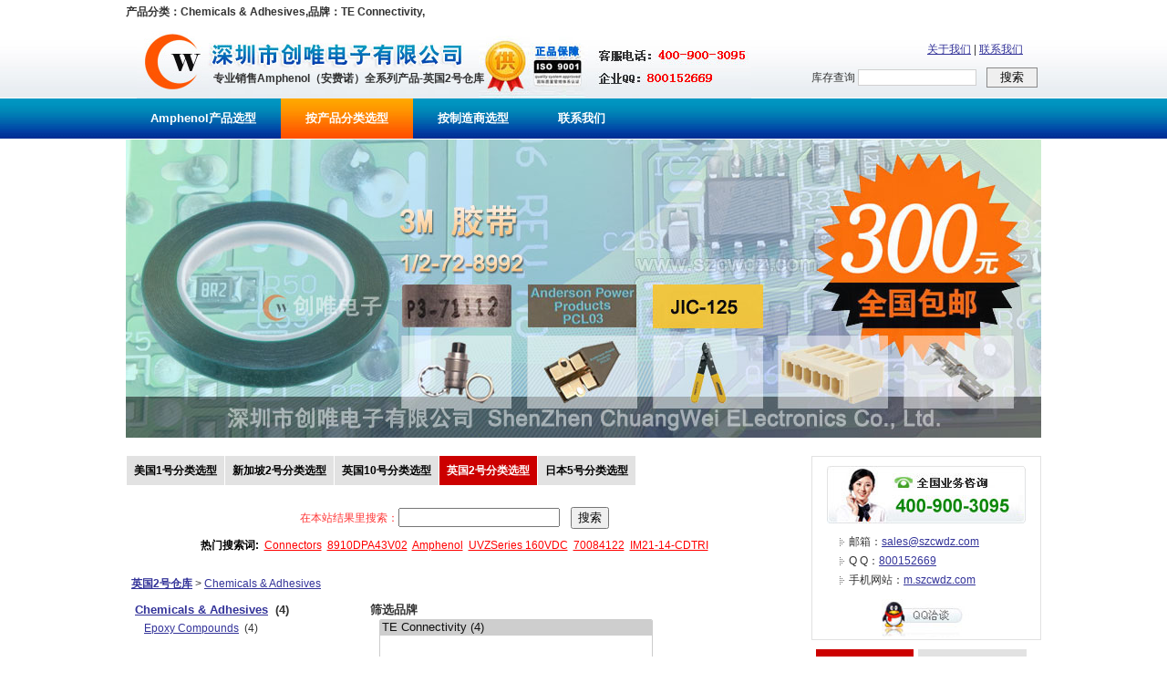

--- FILE ---
content_type: text/html; Charset=GB2312
request_url: http://www.amphenol-connect.com/chemicals-adhesives/?cvcbrandurl=/linecard/te-connectivity/
body_size: 22747
content:

<!DOCTYPE html PUBLIC "-//W3C//DTD XHTML 1.0 Transitional//EN" "http://www.w3.org/TR/xhtml1/DTD/xhtml1-transitional.dtd">
<html xmlns="http://www.w3.org/1999/xhtml">
<head>
<meta http-equiv="Content-Type" content="text/html; charset=gb2312" />
<title>产品分类：Chemicals &amp; Adhesives,品牌：TE Connectivity, | 创唯电子 - 英国2号仓库</title>
<meta name="description" content="产品分类：Chemicals &amp; Adhesives,品牌：TE Connectivity, - 英国2号仓库" />
<link rel="shortcut icon" href="//www.amphenol-connect.com/favicon.ico" />
<link href="//www.amphenol-connect.com/css/style.css" rel="stylesheet" type="text/css" />
<link href="//www.amphenol-connect.com/css/list3.css" rel="stylesheet" type="text/css" />
<script language="javascript" type="text/javascript">
function loadjscssfile(filename, filetype) {
  //let fileref;
  if (filetype === "js") {
    var fileref = document.createElement('script');
    fileref.type = "text/javascript";
    fileref.language = "javascript";
    fileref.src = filename;
    if (typeof fileref!="undefined") 
    document.getElementsByTagName("head")[0].appendChild(fileref); 
  } else if (filetype === "css") {
    var fileref2 = document.createElement('link');
    fileref2.rel = "stylesheet";
    fileref2.type = "text/css";
    fileref2.href = filename;
    if (typeof fileref2!="undefined") 
    document.getElementsByTagName("head")[0].appendChild(fileref2); 
  }/* else {
  //  throw new Error("Invalid filetype. Only 'js' or 'css' allowed.");
  }

  var head = document.head;
  if (!head) throw new Error("No <head> element found.");
  head.appendChild(fileref);*/
}

//if(typeof window['loadjs']!= 'function'){
function loadjs(str) {
    var fileref = document.createElement('script');
    fileref.type = "text/javascript";
    fileref.language = "javascript";
    fileref.src = str;
    if('async' in fileref){fileref.async = true;}
    if (typeof fileref!="undefined") 
    document.getElementsByTagName("head")[0].appendChild(fileref); 

  /*var head = document.head;
  if (!head) throw new Error("No <head> element found.");
  head.appendChild(fileref);*/
}

function loadScriptWithDelay(url, delay) {
  //return new Promise(function(resolve, reject) {
    setTimeout(function() {
      try {
       loadjs(url);
       // var script = loadjs(url);
        //script.onload = function() { resolve(); };
        //script.onerror = function(err) { reject(err); };
      } catch (error) {
        reject(error);
      }
    }, delay);
  //});
}//}

/**/
function isNewFunctionSupported() {
  try {
    var func = new Function('a', 'b', 'return a + b');
    return func(1, 2) === 3;
  } catch (e) {
    return false;
  }
}
if(isNewFunctionSupported()==true)// && typeof window['asyncload']!= 'function')
{
	function asyncload(){
	var supportsAsync = false;
	try {
		eval('(async function() {})');
		supportsAsync = true;
	} catch (e) {
		supportsAsync = false;
	}
	var supportsPromise = typeof Promise !== 'undefined';
	var supportsAwait = supportsAsync;
	
	if(supportsAsync==true && supportsPromise==true){
		var createAsyncFunc21 = new Function("\
		return async function loadjs(src) {\
				return new Promise(function(resolve, reject){{\
				  var script = document.createElement('script');\
				  script.src = src;\
				  if('async' in script){script.async = true;}\
				  script.onload = function(){resolve()};\
				  script.onerror = function(){reject(new Error('load failed: '+src))};\
				  document.getElementsByTagName('head')[0].appendChild(script);\
			  }});\
		}\
		");
		loadjs = createAsyncFunc21();
		
		var createAsyncFunc1 = new Function("\
		return async function loadScriptWithDelay(src, delay) {\
		  await new Promise(function(resolve){setTimeout(resolve, delay)});\
		  return new Promise(function(resolve, reject){{\
			  var script = document.createElement('script');\
			  script.src = src;\
			  if('async' in script){script.async = true;}\
			  script.onload = function(){resolve()};\
			  script.onerror = function(){reject(new Error('load failed: '+src))};\
			  document.getElementsByTagName('head')[0].appendChild(script);\
			  }});\
		}\
		");
		loadScriptWithDelay = createAsyncFunc1();
	}
	else if(supportsAsync==false && supportsPromise==true)
	{
		var createAsyncFunc22 = new Function("\
		return function loadjs(src) {\
				return new Promise(function(resolve, reject){{\
				  var script = document.createElement('script');\
				  script.src = src;\
				  if('async' in script){script.async = true;}\
				  script.onload = function(){resolve()};\
				  script.onerror = function(){reject(new Error('load failed: '+src))};\
				  document.getElementsByTagName('head')[0].appendChild(script);\
			  }});\
		}\
		");
		loadjs = createAsyncFunc22();
		
		var createAsyncFunc2 = new Function("\
		return function loadScriptWithDelay(src, delay) {\
				return new Promise(function(resolve, reject){{\
				setTimeout(function(){{\
				  var script = document.createElement('script');\
				  script.src = src;\
				  if('async' in script){script.async = true;}\
				  script.onload = function(){resolve()};\
				  script.onerror = function(){reject(new Error('load failed: '+src))};\
				  document.getElementsByTagName('head')[0].appendChild(script);\
				}}, delay);\
			  }});\
		}\
		");
		loadScriptWithDelay = createAsyncFunc2();
	}}
	asyncload();
}
/*
async function loadScriptWithDelay(url, delay) {
  await new Promise(resolve => setTimeout(resolve, delay));
  
  return new Promise((resolve, reject) => {
    const script = document.createElement('script');
    script.src = url;
    script.type = "text/javascript";
    script.async = true;

    script.onload = resolve;
    script.onerror = () => reject(new Error("Failed to load script: ${url}"));

    const head = document.head;
    if (!head) return reject(new Error("No <head> element found."));
    head.appendChild(script);
  });
}*/
document.addEventListener('DOMContentLoaded', function() {let imgall = document.querySelectorAll('img');let jcount=0;for (let img of imgall) {if (img.src.includes('wx.jpg') && !img.src.includes('?')) {img.src=img.src+'?t=' + new Date().getTime();jcount=jcount+1;if((window.location.href.toLowerCase().indexOf('contact')>-1 && jcount>1)||(window.location.href.toLowerCase().indexOf('contact')==-1 && jcount>0)){break;}}};});
</script>
</head>

<body>

<!-- head start -->
<div id="inc_head">
<div id="inc_head_top">产品分类：Chemicals &amp; Adhesives,品牌：TE Connectivity,</div>
<div id="inc_head_1">
<div id="inc_head_1_1"><a href="//www.amphenol-connect.com/index.asp" title="amphenol代理商"><img src="//www.amphenol-connect.com/images/logo.jpg" alt="amphenol代理商" border="0"></a></div>
<div id="inc_head_1_2">专业销售Amphenol（安费诺）全系列产品-英国2号仓库</div>
<div id="inc_head_1_3">
<div id="inc_head_1_3_top" style=""><a href="//www.szcwdz.com/chuangwei.htm" title="关于我们">关于我们</a> | <a href="//www.szcwdz.com/contactus.htm" title="联系我们">联系我们</a></div>
<div style="padding-right:4px; padding-top:9px;">
<form action="//so.szcwdz.com/search.asp" method="get">
库存查询 <input type="text" name="cvcKeyword" style=" border-width:0px; padding:0px; width:128px; margin-right:8px; height:16px; margin-top:2px; font-size:12px; line-height:14px; color:#666666; border-width:1px; border-style:solid; border-color:#d0d0d0;" /> <input type="submit" value="搜索" style="height:22px; width:56px;border-width:0px; padding:0px; cursor:pointer; border-width:1px; border-style:solid; border-color:#898989;" />
</form>
</div>
</div>
</div>
<div id="inc_head_2">
<ul>
<li><a href="//www.amphenol-connect.com/index.asp" id="menua_1" class="linktop1">Amphenol产品选型</a></li>
<li><a href="//www.amphenol-connect.com/products/" id="menua_7" class="linktop1">按产品分类选型</a></li>
<li><a href="//www.amphenol-connect.com/linecard/" id="menua_9" class="linktop1">按制造商选型</a></li>
<li><a href="//www.amphenol-connect.com/contactus.asp" id="menua_8" class="linktop1" title="联系我们">联系我们</a></li>
</ul>
</div>
</div>

<script language="javascript">
document.getElementById("menua_"+7).className="linktop2"
</script>

<!-- head end -->
<!-- banner start -->
<div id="inc_banner" style="height: 327px;">
</div>
<!-- banner end -->

<!-- center start -->
<div id="div_center" style=" padding-top:20px;">

<div id="div_left" style="float:left; width:720px; text-align:left;">

<div id="inc_left_menu">
<span><a href="//www.st-ic.com/products">美国1号分类选型</a><a href="//www.laird-tek.com/browse-for-products">新加坡2号分类选型</a><a href="//www.rohm-chip.com/products/">英国10号分类选型</a><a href="//www.amphenol-connect.com/products/" class="currcangku">英国2号分类选型</a><a href="//www.delphi-connect.com/categories">日本5号分类选型</a></span> <br><br>
</div>

<form action="//www.amphenol-connect.com/search/" method="get">
<div style="text-align:center; line-height:30px; padding-bottom:10px; color:#F33;">
在本站结果里搜索：<input type="text" name="cvcKeyword" id="cvcKeyword" size="20">&nbsp;&nbsp;&nbsp;&nbsp;<input type="submit" value="搜索">
<br />
<strong style="color:#000;">热门搜索词:&nbsp;&nbsp;</strong><a href="//www.amphenol-connect.com/search/?cvcKeyword=Connectors" style="color:#F00;">Connectors</a>&nbsp;&nbsp;<a href="//www.amphenol-connect.com/search/?cvcKeyword=8910DPA43V02" style="color:#F00;">8910DPA43V02</a>&nbsp;&nbsp;<a href="//www.amphenol-connect.com/search/?cvcKeyword=Amphenol" style="color:#F00;">Amphenol</a>&nbsp;&nbsp;<a href="//www.amphenol-connect.com/search/?cvcKeyword=UVZSeries+160VDC" style="color:#F00;">UVZSeries 160VDC</a>&nbsp;&nbsp;<a href="//www.amphenol-connect.com/search/?cvcKeyword=70084122" style="color:#F00;">70084122</a>&nbsp;&nbsp;<a href="//www.amphenol-connect.com/search/?cvcKeyword=IM21-14-CDTRI" style="color:#F00;">IM21-14-CDTRI</a>
</div></form>

<div id="div_center_1"><ul>
<li>&nbsp;&nbsp;<a href="//www.amphenol-connect.com/products/" title="英国2号仓库"><strong>英国2号仓库</strong></a></li>
 <li>&gt; <a href="//www.amphenol-connect.com/chemicals-adhesives/" title="Chemicals &amp; Adhesives">Chemicals &amp; Adhesives</a></li>
</ul>
</div>


<form action="//www.amphenol-connect.com/chemicals-adhesives/" method="get">
<div id="div_brandtype">
<div><table width='720' border='0' cellspacing='0' cellpadding='0'>  <tr>    <td valign='top'><div style='padding-left:10px;'><dl><dt style='font-weight:bold; font-size:13px;'><a href='//www.amphenol-connect.com/chemicals-adhesives/?cvcbrandurl=/linecard/te-connectivity/&cvcKeyword=&PV=' & PV & " title='Chemicals &amp; Adhesives | 创唯电子 - 新加坡2号仓库'>Chemicals &amp; Adhesives</a>&nbsp;&nbsp;<span class='spantxt'>(4)</span></dt><dd style='padding-left:10px;'><a href='//www.amphenol-connect.com/chemicals-adhesives/epoxy-compounds/?cvcbrandurl=/linecard/te-connectivity/&cvcKeyword=&PV=' title='Epoxy Compounds | 创唯电子 - 英国2号仓库'>Epoxy Compounds</a>&nbsp;&nbsp;<span class='spantxt'>(4)</span></dd></dl></div></td>    <td valign='top'><div style='padding-left:10px;'><dl><dt style='font-weight:bold; font-size:13px;'>筛选品牌</dt><dd style='padding-left:10px;'><select name='cvcBrandUrl' id='cvcBrandUrl' multiple  style='width:300px;height:240px;border:1px solid #ccc;'><option value='/linecard/te-connectivity/' selected=selected>TE Connectivity (4)</option></select><br />&nbsp;&nbsp;<span onclick='clearsel("cvcBrandUrl");' style='cursor:pointer; color:#F00;'>重新选择</span></dd></dl></div></td>  </tr></table></div>
</div>


<div id="div_canshu" style="padding-left:10px;"><div style="text-align:center;"><img src="/images/load.gif" border="0" /><br />规格选型正在加载中...</div></div>

<div style="padding:10px;">在结果中搜索词：<input type="text" name="cvcKeyword" id="cvcKeyword" size="20" value="">&nbsp;&nbsp;<input type="submit" value="搜索/筛选"></div>
</form><br>


<div id="div_product5" style="width:720px;">
<div id="div_product51" style="width:720px;"><h2>以下搜索结果</h2></div>


<div id="div_product52">
<ul class="row1">
<li class="td10">参考图片</li>
<li class="td3">制造商 / 说明 / 型号 / 仓库库存编号</li>
<li class="td2">PDF</li>
<li class="td5">操作</li>
</ul>

<ul class="row2">
<li class="td1"><br /><a href="//www.amphenol-connect.com/te-connectivity-s1125-kit-8/70100900/" title="TE Connectivity - S1125-KIT-8 - POLYMIDE 2-PART PASTE 50-ML DUAL SYRINGE ADHESIVE EPOXY KIT|70100900 | ChuangWei Electronics"><img src="//www.amphenol-connect.com/pic/11/117158.jpg" alt="TE Connectivity - S1125-KIT-8 - POLYMIDE 2-PART PASTE 50-ML DUAL SYRINGE ADHESIVE EPOXY KIT|70100900 | ChuangWei Electronics" border="0" style="width:50px; height:50px;" /></a>
</li>
<li class="td3"><a href="//www.amphenol-connect.com/te-connectivity-s1125-kit-8/70100900/"><b>TE Connectivity</b><br />
<span>ADHESIVE EPOXY KIT,  50-ML DUAL SYRINGE, POLYMIDE 2-PART PASTE</span></a><br />
<strong>产品分类：Chemicals &amp; Adhesives,品牌：TE Connectivity,</strong>
<br />
型号：<a href="//www.amphenol-connect.com/te-connectivity-s1125-kit-8/70100900/" title="TE Connectivity - S1125-KIT-8 - POLYMIDE 2-PART PASTE 50-ML DUAL SYRINGE ADHESIVE EPOXY KIT|70100900 | ChuangWei Electronics">S1125-KIT-8</a><br />
仓库库存编号：<a href="//www.amphenol-connect.com/te-connectivity-s1125-kit-8/70100900/">70100900</a><br />
</li>
<li class="td2">
<div style="padding-bottom:10px;"><a rel="nofollow" href="http://www.amphenol-connect.com/m/d/66727.pdf" target="_blank"><img src="//img.szcwdz.com/pdf.gif" width="16" height="16" border="0" /></a><br /></div> <img title="RoHS Compliant part" src="//www.amphenol-connect.com/images/RoHS.gif" alt=" " /></li>
<li class="td5"><a href="//so.szcwdz.com/search.asp?cvckeyword=S1125-KIT-8" target="_blank" class="btn2">搜索</a></li>
</ul>

<ul class="row2">
<li class="td1"><br /><a href="//www.amphenol-connect.com/te-connectivity-s1125-kit-5/70101138/" title="TE Connectivity - S1125-KIT-5 - ADHESIVES & SEALANTS|70101138 | ChuangWei Electronics"><img src="//www.amphenol-connect.com/images/nopic_min.png" alt="TE Connectivity - S1125-KIT-5 - ADHESIVES & SEALANTS|70101138 | ChuangWei Electronics" border="0" style="width:50px; height:50px;" /></a>
</li>
<li class="td3"><a href="//www.amphenol-connect.com/te-connectivity-s1125-kit-5/70101138/"><b>TE Connectivity</b><br />
<span>ADHESIVES & SEALANTS</span></a><br />
<strong>产品分类：Chemicals &amp; Adhesives,品牌：TE Connectivity,</strong>
<br />
型号：<a href="//www.amphenol-connect.com/te-connectivity-s1125-kit-5/70101138/" title="TE Connectivity - S1125-KIT-5 - ADHESIVES & SEALANTS|70101138 | ChuangWei Electronics">S1125-KIT-5</a><br />
仓库库存编号：<a href="//www.amphenol-connect.com/te-connectivity-s1125-kit-5/70101138/">70101138</a><br />
</li>
<li class="td2">
<div style="padding-bottom:10px;"><a rel="nofollow" href="http://www.amphenol-connect.com/m/d/91396.pdf" target="_blank"><img src="//img.szcwdz.com/pdf.gif" width="16" height="16" border="0" /></a><br /></div> <img title="RoHS Compliant part" src="//www.amphenol-connect.com/images/RoHS.gif" alt=" " /></li>
<li class="td5"><a href="//so.szcwdz.com/search.asp?cvckeyword=S1125-KIT-5" target="_blank" class="btn2">搜索</a></li>
</ul>

<ul class="row2">
<li class="td1"><br /><a href="//www.amphenol-connect.com/te-connectivity-501473-3/70085698/" title="TE Connectivity - 501473-3 - COMMSCOPE For Use With Epoxy Style Fibre Connector|70085698 | ChuangWei Electronics"><img src="//www.amphenol-connect.com/pic/32/327675.jpg" alt="TE Connectivity - 501473-3 - COMMSCOPE For Use With Epoxy Style Fibre Connector|70085698 | ChuangWei Electronics" border="0" style="width:50px; height:50px;" /></a>
</li>
<li class="td3"><a href="//www.amphenol-connect.com/te-connectivity-501473-3/70085698/"><b>TE Connectivity</b><br />
<span>COMMSCOPE For Use With Epoxy Style Fibre Connector</span></a><br />
<strong>产品分类：Chemicals &amp; Adhesives,品牌：TE Connectivity,</strong>
<br />
型号：<a href="//www.amphenol-connect.com/te-connectivity-501473-3/70085698/" title="TE Connectivity - 501473-3 - COMMSCOPE For Use With Epoxy Style Fibre Connector|70085698 | ChuangWei Electronics">501473-3</a><br />
仓库库存编号：<a href="//www.amphenol-connect.com/te-connectivity-501473-3/70085698/">70085698</a><br />
</li>
<li class="td2">
<div style="padding-bottom:10px;"><a rel="nofollow" href="http://www.amphenol-connect.com/m/d/199960.pdf" target="_blank"><img src="//img.szcwdz.com/pdf.gif" width="16" height="16" border="0" /></a><br /></div></li>
<li class="td5"><a href="//so.szcwdz.com/search.asp?cvckeyword=501473-3" target="_blank" class="btn2">搜索</a></li>
</ul>

<ul class="row2">
<li class="td1"><br /><a href="//www.amphenol-connect.com/te-connectivity-s1125-kit-1/70100899/" title="TE Connectivity - S1125-KIT-1 - POLYMIDE 2-PART PASTE 5 10-GRAM PACKS ADHESIVE EPOXY KIT|70100899 | ChuangWei Electronics"><img src="//www.amphenol-connect.com/images/nopic_min.png" alt="TE Connectivity - S1125-KIT-1 - POLYMIDE 2-PART PASTE 5 10-GRAM PACKS ADHESIVE EPOXY KIT|70100899 | ChuangWei Electronics" border="0" style="width:50px; height:50px;" /></a>
</li>
<li class="td3"><a href="//www.amphenol-connect.com/te-connectivity-s1125-kit-1/70100899/"><b>TE Connectivity</b><br />
<span>ADHESIVE EPOXY KIT,  5 10-GRAM PACKS,  POLYMIDE 2-PART PASTE</span></a><br />
<strong>产品分类：Chemicals &amp; Adhesives,品牌：TE Connectivity,</strong>
<br />
型号：<a href="//www.amphenol-connect.com/te-connectivity-s1125-kit-1/70100899/" title="TE Connectivity - S1125-KIT-1 - POLYMIDE 2-PART PASTE 5 10-GRAM PACKS ADHESIVE EPOXY KIT|70100899 | ChuangWei Electronics">S1125-KIT-1</a><br />
仓库库存编号：<a href="//www.amphenol-connect.com/te-connectivity-s1125-kit-1/70100899/">70100899</a><br />
</li>
<li class="td2">
<div style="padding-bottom:10px;"><a rel="nofollow" href="http://www.amphenol-connect.com/m/d/88443.pdf" target="_blank"><img src="//img.szcwdz.com/pdf.gif" width="16" height="16" border="0" /></a><br /></div> <img title="RoHS Compliant part" src="//www.amphenol-connect.com/images/RoHS.gif" alt=" " /></li>
<li class="td5"><a href="//so.szcwdz.com/search.asp?cvckeyword=S1125-KIT-1" target="_blank" class="btn2">搜索</a></li>
</ul>

</div>

</div>

<div id="inc_page" class="inc_page"><a href="//www.amphenol-connect.com/chemicals-adhesives/?cvcbrandurl=/linecard/te-connectivity/&amp;cvcKeyword=&amp;PV=" class="currpage">1</a>&nbsp;</div>


</div>

<div id="div_right" style="float:right; width:252px; text-align:left;">

<div id="div_right_1" class="div_right_1">
<div id="div_right_1_1" class="div_right_1_1"><img src="/images/right/tel.jpg" alt="电话:400-900-3095" width="218" height="63" border="0" /></div>
<div id="div_right_1_2" class="div_right_1_2"><ul><li>邮箱：<a href="mailto:sales@szcwdz.com" title="sales@szcwdz.com" target="_blank">sales@szcwdz.com</a></li><li>Q Q：<a href="http://wpa.qq.com/msgrd?V=1&amp;uin=800152669&amp;Menu=yes" title="QQ:800152669" target="_blank">800152669</a></li><li>手机网站：<a href="//m.szcwdz.com" title="手机网站: m.szcwdz.com" target="_blank">m.szcwdz.com</a></li></ul></div>
<div id="div_right_1_3" class="div_right_1_3"><a href="http://wpa.qq.com/msgrd?V=1&amp;uin=800152669&amp;Menu=yes" title="QQ:800152669" target="_blank"><img src="/images/right/qq.jpg" alt="QQ:800152669" width="98" height="44" border="0" /></a></div>
</div>

<div id="right_line" class="right_line"></div>
<div id="inc_search_menu">&nbsp;<a href="//www.st-ic.com/supplier-centers" class="currcangku">美国1号品牌选型</a>&nbsp;<a href="//www.laird-tek.com/manufacturers">新加坡2号品牌选型</a><div class="right_line"></div>&nbsp;<a href="//www.amphenol-connect.com/linecard/">英国2号品牌选型</a>&nbsp;<a href="//www.rohm-chip.com/ourbrands/">英国10号品牌选型</a><div class="right_line"></div>&nbsp;<a href="//www.delphi-connect.com/manufacturer-stores/cms/manufacturer">日本5号品牌选型</a></div>
<div id="right_line" class="right_line"></div>
<img src="//img.szcwdz.com/wx.jpg" width="252" height="252" border="0" />
<div id="right_line" class="right_line"></div>
<img src="//img.szcwdz.com/web2.jpg" width="252" height="252" border="0" />
<div id="right_line" class="right_line"></div>

</div>

<div class="clear"></div>

</div>

<!-- center end -->

<script type="text/javascript" language="javascript">
loadjs("/js/getcanshu.asp?cvctypeurl=/chemicals-adhesives/&cvcBrandUrl=/linecard/te-connectivity/&cvcKeyword=&PV=&rscount=4&page=1");
</script>
<div id="inc_bottom">
<div>
<a href="//www.amphenol-connect.com/aboutus.asp">关于我们</a>&nbsp;|&nbsp;<a href="//www.amphenol-connect.com/amphenol.asp">Amphenol简介</a>&nbsp;|&nbsp;<a href="//www.amphenol-connect.com/amphenol-products.asp">Amphenol产品</a>&nbsp;|&nbsp;<a href="//www.amphenol-connect.com/amphenol-tech.asp">Amphenol产品应用</a>&nbsp;|&nbsp;<a href="//www.amphenol-connect.com/amphenol-news.asp">Amphenol动态</a>&nbsp;|&nbsp;<a href="//www.amphenol-connect.com/xilie.asp">按系列选型</a>&nbsp;|&nbsp;<a href="//www.amphenol-connect.com/guige.asp">按产品规格选型</a>&nbsp;|&nbsp;<a href="//www.amphenol-connect.com/amphenol-download.asp">Amphenol选型手册</a>&nbsp;|&nbsp;<a href="//www.amphenol-connect.com/pay.asp">付款方式</a>&nbsp;|&nbsp;<a href="//www.amphenol-connect.com/contactus.asp">联系我们</a>
</div>
Copyright &copy; 2017 <a href="//www.amphenol-connect.com">www.amphenol-connect.com</a> All Rights Reserved.&nbsp;技术支持：<a href="//www.szcwdz.com">电子元器件</a> ICP备案证书号:<a href="https://beian.miit.gov.cn/#/Integrated/index">粤ICP备11103613号</a> <script>
var _hmt = _hmt || [];
(function() {
  var hm = document.createElement("script");
  hm.src = "https://hm.baidu.com/hm.js?4b3e2fde8e07b48c53578e03b6321dc0";
  var s = document.getElementsByTagName("script")[0]; 
  s.parentNode.insertBefore(hm, s);
})();
</script>

<div id="inc_bottom_2"></div>
<script id="ebsgovicon" src="//szcert.ebs.org.cn/govicon.js?id=3411d093-46d8-47fe-a530-47008d37287d&width=36&height=50&type=1" type="text/javascript" charset="utf-8"></script>
</div>
<script type="text/javascript">
var currentTime = new Date();
var seconds = currentTime.getSeconds();
if (seconds % 2 == 0)
{document.getElementById("inc_banner").innerHTML="<img src='//img.szcwdz.com/flash/images/3.jpg' width='1004' height='327' />";}
else{document.getElementById("inc_banner").innerHTML="<img src='//img.szcwdz.com/flash/images/4.jpg' width='1004' height='327' />";}function openwin(){}
</script>


</body>
</html>


--- FILE ---
content_type: text/html; Charset=GB2312
request_url: http://www.amphenol-connect.com/js/getcanshu.asp?cvctypeurl=/chemicals-adhesives/&cvcBrandUrl=/linecard/te-connectivity/&cvcKeyword=&PV=&rscount=4&page=1
body_size: 235
content:

document.getElementById("div_canshu").innerHTML="";
function clearsel(nameid)
{
var PV=document.getElementById(nameid);
	for(var i=0;i<PV.length;i++)
    {
    	if(PV[i].selected==true)
        	PV[i].selected=false;
    }
}

--- FILE ---
content_type: text/css
request_url: http://www.amphenol-connect.com/css/style.css
body_size: 4642
content:
body {margin-left: 0px; margin-top: 0px; margin-right: 0px; margin-bottom: 0px; text-align:center;}
body,td,th {font-size: 12px; line-height:21px; font-family:'Microsoft YaHei New', 'Microsoft Yahei', 微软雅黑, SimSun, 宋体, sans-serif; color:#333333;}
ul,li,h1,h3,form,dl,dd,dt,p{list-style:none; padding:0px; margin:0px;}
td,input,select{font-family:'Microsoft YaHei New', 'Microsoft Yahei', 微软雅黑, SimSun, 宋体, sans-serif;}

a:link {color: #339;text-decoration: underline;}
a:visited {color: #339;text-decoration: underline;}
a:hover {color: #cc0000;text-decoration: underline;}
a:active {color: #cc0000;text-decoration: underline;}

a.linkindex:link {text-decoration: none;color: #ff3300; font-weight:bold; font-size:13px;}
a.linkindex:visited {color: #ff3300;text-decoration: none; font-weight:bold; font-size:13px;}
a.linkindex:hover {text-decoration: underline;color: #ff3300; font-weight:bold; font-size:13px;}

a.linkcompany:link {text-decoration: none;color: #555555;}
a.linkcompany:visited {color: #555555;text-decoration: none;}
a.linkcompany:hover {text-decoration: underline;color: #555555;}

#inc_head{margin:auto; height:152px; background-image:url(../images/head/bg1.jpg); background-position:left bottom; background-repeat:repeat-x;}
#inc_head_top{width:1004px; margin:auto; text-align:left; line-height:26px; height:26px; font-weight:bold;}
#inc_head_1{width:1004px; height:82px; margin:auto;}
#inc_head_1_1{float:left; padding-left:12px;}
#inc_head_1_2{float:left;font-weight:bold; width:595px; height:82px; padding-top:44px; height:38px !important; line-height:32px; padding-left:5px; width:590px !important;  background-image:url(../images/head/bg2.jpg); background-position:left bottom; background-repeat:no-repeat; text-align:left;}
#inc_head_1_3{ float:right;}
#inc_head_1_3_top{ text-align:right; padding-right:20px; padding-top:18px;}
#inc_head_2{width:1004px; margin:auto;}
#inc_head_2 li{float:left;}

#inc_head_2 a{ text-align:center; height:44px; line-height:44px; display:inline-block; padding-left:27px; padding-right:27px; font-size:13px; font-weight:bold;}
a.linktop1:link {text-decoration: none;color: #ffffff;}
a.linktop1:visited {color: #ffffff;text-decoration: none;}
a.linktop1:hover {text-decoration: none;color: #ffffff; background-image:url(../images/head/bg3.jpg); background-position:center; background-repeat:repeat-x;}

a.linktop2:link {text-decoration: none;color: #ffffff; background-image:url(../images/head/bg3.jpg); background-position:center; background-repeat:repeat-x;}
a.linktop2:visited {text-decoration: none;color: #ffffff; background-image:url(../images/head/bg3.jpg); background-position:center; background-repeat:repeat-x;}
a.linktop2:hover {text-decoration: none;color: #ffffff; background-image:url(../images/head/bg3.jpg); background-position:center; background-repeat:repeat-x;}

#inc_banner{width:1004px; margin:auto; padding-top:1px;}

#div_canshu select{height:185px;border:1px solid #ccc;}

#inc_bottom{ margin:auto; clear:both; border-top-color:#0065ca; border-top-style:solid; border-top-width:2px; background-color:#eeeeee; padding:5px;}
#inc_bottom_2{ font-weight:bold;}

.clear{ clear:both;}
.left10{ padding-left:10px;}

#inc_left_menu a{line-height:32px;display:inline-block; padding-left:8px; padding-right:8px; margin-left:1px; text-align:center; font-weight:bold;}
#inc_left_menu a:link{ color:#000; text-decoration:none; background-color:#e2e2e2;}
#inc_left_menu a:visited{ color:#000; text-decoration:none; background-color:#e2e2e2;}
#inc_left_menu a:hover{ color:#fff; text-decoration:none; background-color:#c00;}

#inc_left_menu a.currcangku:link{ color:#fff; text-decoration:none; background-color:#c00;}
#inc_left_menu a.currcangku:visited{ color:#fff; text-decoration:none; background-color:#c00;}
#inc_left_menu a.currcangku:hover{ color:#fff; text-decoration:none; background-color:#c00;}

#inc_search_menu a{line-height:32px;display:inline-block; padding-left:8px; padding-right:8px; margin-left:2px; text-align:center; font-weight:bold;}
#inc_search_menu a:link{ color:#000; text-decoration:none; background-color:#e2e2e2;}
#inc_search_menu a:visited{ color:#000; text-decoration:none; background-color:#e2e2e2;}
#inc_search_menu a:hover{ color:#fff; text-decoration:none; background-color:#c00;}

#inc_search_menu a.currcangku:link{ color:#fff; text-decoration:none; background-color:#c00;}
#inc_search_menu a.currcangku:visited{ color:#fff; text-decoration:none; background-color:#c00;}
#inc_search_menu a.currcangku:hover{ color:#fff; text-decoration:none; background-color:#c00;}

--- FILE ---
content_type: text/css
request_url: http://www.amphenol-connect.com/css/list3.css
body_size: 8716
content:

h1, h2, h3, h4, h5, h6, p, blockquote, pre, abbr, address, cite, code, del, dfn, em, img, ins, kbd, q, samp, small, strong, sub, sup, var, b, i, dl, dt, dd, ol, ul, li, fieldset, form, label, legend, table, caption, tbody, tfoot, thead, tr, th, td, article, aside, canvas, details, figcaption, figure, footer, header, hgroup, menu, nav, section, summary, time, mark, audio, video {
    margin: 0;
    padding: 0;
    border: 0;
    outline: 0;
    font-size: 100%;
    vertical-align: baseline;
    /*background: transparent;*/
}

#div_product1 h1 {
    color: #454545;
    font-size: 1.818em;
    font-weight: bold;
    line-height: initial;
	display:inline;
}
#div_product1 h2 {
    color: #454545;
    font-size: 1.818em;
    font-weight: bold;
    line-height: initial;
	display:inline;
}

.inStockBold{    font-size: 130%;
    color: green; font-weight:bold;}
#div_product22 dl{
	display::table;
	width:100%;
	}
#div_product22 dt{ display:inline-block; width:35%;}
#div_product22 dd{ display:inline-block; width:65%;}

#div_product32 dl{width:100%;}
#div_product32 dt{width:24%; display:inline-block;}
#div_product32 dd{width:24%; display:inline-block;}

#div_right32 dl{width:100%;}
#div_right32 dt{width:40%; display:inline-block; vertical-align:top;}
#div_right32 dd{width:58%; display:inline-block; vertical-align:top;}

#div_right12 dl{width:100%;}
#div_right12 dt{width:38%; display:inline; vertical-align:top;}
#div_right12 dd{width:60%; display:inline; vertical-align:top;}


#div_center{width:1004px; margin:auto; padding-top:4px;}
#div_center_1{ text-align:left; padding-bottom:7px; padding-top:7px;}
#div_center_1 li{ display:inline-block;}

.schemaOrg{ display:none;}

.row1{display:table-row; width:700px; background:#EFEFEF;font-weight: bold; line-height:38px; color:#333;}
.row2{display:table-row; vertical-align:text-top; width:700px;}
.row2:nth-child(odd){ background:#f8f8f8; }
.td10{ width:66px; padding-left:5px;}
.td1{ width:66px; padding-left:5px; padding-top:5px; padding-bottom:5px; height:123px; overflow:hidden;}
.td2{display:table-cell; width:53px; text-align:center; padding-top:5px;}
.td3{display:table-cell; width:466px; padding-right:10px;}
.td4{display:table-cell; width:156px;}
.td5{display:table-cell; width:125px;}

.td4 dl{width:100%;}
.td4 dt{width:68%; display:inline; vertical-align:top; text-align:left;}
.td4 dd{width:30%; display:inline; vertical-align:top; text-align:left;}

.div_right_1{border-width:1px; border-style:solid; border-color:#e1e1e1;}
.div_right_1_1{text-align:center; padding-top:10px;}
.div_right_1_2{padding-top:10px; padding-bottom:10px; padding-left:30px;}
.div_right_1_2 li{background-image:url(//img.szcwdz.com/right/bg.jpg); background-position:left; background-repeat:no-repeat; padding-left:10px;}
.tq{ cursor:pointer;}
.div_right_1_3{text-align:center;}

.right_line{height:10px; line-height:10px;}

#div_product31,#div_product41,#div_product51,#div_product61,#div_product71{background-image: url(/images/left/bg.jpg);
    background-position: left top;
    background-repeat: no-repeat;
    height: 36px;
    line-height: 36px;
    padding-left: 45px;
    color: #000000;
    font-weight: bold;
    font-size: 14px;}
#div_product32,#div_product42,#div_product52,#div_product62,#div_product72{ padding-top:7px; padding-bottom:7px; padding-left:10px; padding-right:10px;}

a.btn1:link{display: inline-block;margin-bottom: 0;font-weight: normal;text-align: center;vertical-align: middle;color: #ffffff;background-color: #2591ff;border-color: #D58512;padding: 3px 20px;border-radius: 0;-webkit-border-radius: 0;border-width: 0 !important;outline: none;font-size: 13px;line-height: 1.42857143;cursor: pointer;background-image: none;border: 1px solid transparent;white-space: nowrap;text-decoration: none;}
a.btn1:visited{display: inline-block;margin-bottom: 0;font-weight: normal;text-align: center;vertical-align: middle;color: #ffffff;background-color: #2591ff;border-color: #D58512;padding: 3px 20px;border-radius: 0;-webkit-border-radius: 0;border-width: 0 !important;outline: none;font-size: 13px;line-height: 1.42857143;cursor: pointer;background-image: none;border: 1px solid transparent;white-space: nowrap;text-decoration: none;}
a.btn1:hover{display: inline-block;margin-bottom: 0;font-weight: normal;text-align: center;vertical-align: middle;color: #ffffff;background-color: #0073e8;border-color: #D58512;padding: 3px 20px;border-radius: 0;-webkit-border-radius: 0;border-width: 0 !important;outline: none;font-size: 13px;line-height: 1.42857143;cursor: pointer;background-image: none;border: 1px solid transparent;white-space: nowrap;text-decoration: none;}

a.btn2:link{display: inline-block;margin-bottom: 0;font-weight: normal;text-align: center;vertical-align: middle;color: white;background-color: #b8b8b8;border-color: #AC2925;padding: 3px 20px;border-radius: 0;-webkit-border-radius: 0;border-width: 0 !important;outline: none;font-size: 13px;line-height: 1.42857143;cursor: pointer;background-image: none;border: 1px solid transparent;white-space: nowrap;text-decoration: none;}
a.btn2:visited{display: inline-block;margin-bottom: 0;font-weight: normal;text-align: center;vertical-align: middle;color: white;background-color: #b8b8b8;border-color: #AC2925;padding: 3px 20px;border-radius: 0;-webkit-border-radius: 0;border-width: 0 !important;outline: none;font-size: 13px;line-height: 1.42857143;cursor: pointer;background-image: none;border: 1px solid transparent;white-space: nowrap;text-decoration: none;}
a.btn2:hover{display: inline-block;margin-bottom: 0;font-weight: normal;text-align: center;vertical-align: middle;color: white;background-color: #999999;border-color: #AC2925;padding: 3px 20px;border-radius: 0;-webkit-border-radius: 0;border-width: 0 !important;outline: none;font-size: 13px;line-height: 1.42857143;cursor: pointer;background-image: none;border: 1px solid transparent;white-space: nowrap;text-decoration: none;}

a.btn3:link{display: inline-block;margin-bottom: 0;font-weight: normal;text-align: center;vertical-align: middle;color: #ffffff;background-color: #ff9900;border-color: #D58512;padding: 3px 20px;border-radius: 0;-webkit-border-radius: 0;border-width: 0 !important;outline: none;font-size: 13px;line-height: 1.42857143;cursor: pointer;background-image: none;border: 1px solid transparent;white-space: nowrap;text-decoration: none;}
a.btn3:visited{display: inline-block;margin-bottom: 0;font-weight: normal;text-align: center;vertical-align: middle;color: #ffffff;background-color: #ff9900;border-color: #D58512;padding: 3px 20px;border-radius: 0;-webkit-border-radius: 0;border-width: 0 !important;outline: none;font-size: 13px;line-height: 1.42857143;cursor: pointer;background-image: none;border: 1px solid transparent;white-space: nowrap;text-decoration: none;}
a.btn3:hover{display: inline-block;margin-bottom: 0;font-weight: normal;text-align: center;vertical-align: middle;color: #ffffff;background-color: #F60;border-color: #D58512;padding: 3px 20px;border-radius: 0;-webkit-border-radius: 0;border-width: 0 !important;outline: none;font-size: 13px;line-height: 1.42857143;cursor: pointer;background-image: none;border: 1px solid transparent;white-space: nowrap;text-decoration: none;}

.div_note{color: #898989;
    border-top-color: #dbdbdb;
    border-top-width: 1px;
    border-top-style: dashed;
    padding-top: 8px;}

#div_right1,#div_right2,#div_right3{border-width: 1px;
    border-style: solid;
    border-color: #e1e1e1;}
	
#div_right1 p{    color: #0A8C00; font-weight:bold; font-size:15px;}

.pricetr{    border-bottom: 1px solid #EEEEEE;
    line-height: 15px;}
#div_right11,#div_right21,#div_right31{height: 30px;
    line-height: 30px;
    color: #000000;
    font-weight: bold;
    background-image: url(//img.szcwdz.com/right/bg1.jpg);
    background-position: top;
    background-repeat: repeat-x;
    padding-left: 10px;}
	
#div_right12,#div_right22,#div_right32{ padding-left:10px; padding-right:10px; padding-top:7px; padding-bottom:7px;}

.right_line {
    height: 10px;
    line-height: 10px;
}

.pfPdf {
    width: 16px;
	line-height:16px;
    height: 16px;
	display: inline-block;
    background-image:url("//img.szcwdz.com/pdf.gif");
    background-position:left top;
    background-repeat: no-repeat;
}

.inc_page{ clear:both; text-align:center; padding-top:10px; font-size:14px;}

a.currpage:link {color:#ff3300; font-weight:bold; text-decoration: none;}
a.currpage:visited {color:#ff3300; font-weight:bold; text-decoration: none; }
a.currpage:hover {color:#ff3300; font-weight:bold; text-decoration: none;}